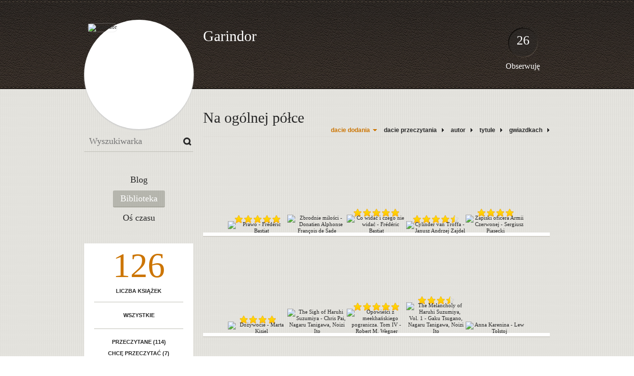

--- FILE ---
content_type: text/html; charset=UTF-8
request_url: http://garindor.booklikes.com/shelf/unshelved
body_size: 6828
content:
<!doctype html>
<html>
<head>
	  
   <meta http-equiv="Content-Type" content="text/html; charset=utf-8" />
   <meta name="robots" content="index, follow" />
   <meta name="revisit-after" content="1 days" />
   
   <title>Na ogólnej półce - Biblioteka - Garindor</title>      
   <meta property="og:title" content="Na ogólnej półce - Biblioteka - Garindor" />
   <meta itemprop="name" content="Na ogólnej półce - Biblioteka - Garindor" />     
   <meta property="og:site_name" content="Na ogólnej półce - Biblioteka - Garindor" />
   
   <meta name="Description" content="Garindor - book blog on BookLikes" />
   <meta property="og:description" content="Garindor - book blog on BookLikes" />
   <meta itemprop="description" content="Garindor - book blog on BookLikes" /> 
   
   <meta property="og:image" content="http://booklikes.com/photo/crop/250/0/upload/avatar/user.jpg" />   
   <meta itemprop="image" content="http://booklikes.com/photo/crop/250/0/upload/avatar/user.jpg" />
   
   <meta name="Keywords" content="Booklikes, Garindor, Garindor" />
   
   <meta property="og:type" content="blog" />
   
   <meta name="twitter:card" content="summary" />
   <meta name="twitter:site" content="@BookLikes" />      
   <meta name="twitter:url" content="http://Garindor.booklikes.com/shelf/unshelved" />
   <meta name="twitter:title" content="Na ogólnej półce - Biblioteka - Garindor" />
   <meta name="twitter:description" content="Garindor - book blog on BookLikes" />     
   
   <link href="http://garindor.booklikes.com/theme/default/style.css" rel="stylesheet" type="text/css" />
   
   <link rel="icon" type="image" href="http://booklikes.com/photo/crop/25/25/upload/avatar/user.jpg"/>
      
   <link rel="alternate" type="application/atom+xml" href="http://Garindor.booklikes.com/rss" title="Garindor RSS"/>
   
   <script type="text/javascript"> 
                                 (function(i,s,o,g,r,a,m){i['GoogleAnalyticsObject']=r;i[r]=i[r]||function(){
                                 (i[r].q=i[r].q||[]).push(arguments)},i[r].l=1*new Date();a=s.createElement(o),
                                 m=s.getElementsByTagName(o)[0];a.async=1;a.src=g;m.parentNode.insertBefore(a,m)
                                 })(window,document,'script','//www.google-analytics.com/analytics.js','ga');
                                 ga('create', 'UA-32199978-1', 'booklikes.com');                                 
                                 ga('send', 'pageview');
                                 </script>
   
   <style type="text/css">   
               
            
            
      
            
      
   </style>       
   
</head>
<body><style type="text/css">
div#book-popup{top:10%;left:50%;padding:20px;z-index:20;width:750px;margin-left:-375px;background:#fff;border:1px solid rgba(0,0,0,0.2);-moz-box-shadow:0 0 10px 5px rgba(0,0,0,0.2);-webkit-box-shadow:0 0 10px 5px rgba(0,0,0,0.2);-o-box-shadow:0 0 10px 5px rgba(0,0,0,0.2);box-shadow:0 0 10px 5px rgba(0,0,0,0.2)}.set-bradius3tl{-moz-border-radius-topleft:3px;-webkit-border-top-left-radius:3px;border-top-left-radius:3px}.set-bradius3tr{-moz-border-radius-topright:3px;-webkit-border-top-right-radius:3px;border-top-right-radius:3px}.set-bradius3bl{-moz-border-radius-bottomleft:3px;-webkit-border-bottom-left-radius:3px;border-bottom-left-radius:3px}.set-bradius3br{-moz-border-radius-bottomright:3px;-webkit-border-bottom-right-radius:3px;border-bottom-right-radius:3px}div.book-popup-content,div.book-popup-content a{color:#333}div.book-popup-content,div.book-popup-options{font-family:"Helvetica Neue",Arial,Tahoma,Verdana,sans-serif!important}a.book-popup-close{top:-10px;right:-5px;font-size:20px;color:#333;font-weight:bold}a.book-popup-close:hover{color:#03794c}div.book-popup-cover{width:225px}div.book-popup-info{width:505px}div.book-popup-title{padding-top:10px;padding-right:30px;font-size:22px;font-weight:bold}div.book-popup-title a:hover{text-decoration:underline}div.book-popup-author{padding-top:13px;font-size:14px}div.book-popup-kind{padding-top:13px;font-size:14px;font-weight:bold}div.book-popup-rating{padding-top:13px;font-size:12px;color:#036d44;font-weight:bold}div.book-popup-rating img{margin-right:3px}div.book-popup-desc{padding-top:15px;font-size:14px;line-height:140%}div.book-popup-share{padding-top:15px}div.book-popup-share-link{font-size:11px;color:#ccc}div.book-popup-page{padding-top:15px}div.book-popup-page a{font-size:14px;color:#03794c;font-weight:bold}div.book-popup-page a:hover{text-decoration:underline}div.book-popup-review{line-height:19px}div.book-popup-review a{disply:inline-block;font-size:14px;color:#03794c;font-weight:bold;line-height:19px}div.book-popup-review a:hover{text-decoration:underline}div.book-popup-review img{margin:-5px 0 0 2px}div.book-popup-more{padding-top:30px}div.book-popup-options{padding-top:20px}div.book-popup-options a{padding:7px 15px;margin-right:5px;display:inline-block;background:#038050;border:1px solid #04623e;font-size:14px;font-weight:bold;color:#fff}div.book-affiliate{display:none;margin-top:25px}div.book-affiliate h6{margin-bottom:10px;font-size:14px;font-weight:bold}div.book-affiliate-entry:nth-child(even){background:#eee}div.book-affiliate-entry{padding:5px;font-size:12px}div.book-affiliate-entry-user{background:#ccc}div.book-affiliate-entry img{width:15px;height:15px;display:inline-block;margin-right:5px;vertical-align:middle}div.book-affiliate-entry strong{display:inline-block;width:45%}div.book-affiliate-entry span{display:inline-block;width:20%}div.book-affiliate-entry a{width:25%;display:inline-block;font-weight:bold;color:#038050;text-align:right;text-decoration:none}div.book-affiliate-entry a:hover{text-decoration:underline}.loader{position:absolute;z-index:999;width:50px;height:50px;-moz-transform:scale(0.6);-webkit-transform:scale(0.6);-ms-transform:scale(0.6);-o-transform:scale(0.6);transform:scale(0.6)}.loader div{position:absolute;background-color:#eee;height:9px;width:9px;-moz-border-radius:5px;-moz-animation-name:f_fadeG;-moz-animation-duration:1.04s;-moz-animation-iteration-count:infinite;-moz-animation-direction:linear;-webkit-border-radius:5px;-webkit-animation-name:f_fadeG;-webkit-animation-duration:1.04s;-webkit-animation-iteration-count:infinite;-webkit-animation-direction:linear;-ms-border-radius:5px;-ms-animation-name:f_fadeG;-ms-animation-duration:1.04s;-ms-animation-iteration-count:infinite;-ms-animation-direction:linear;-o-border-radius:5px;-o-animation-name:f_fadeG;-o-animation-duration:1.04s;-o-animation-iteration-count:infinite;-o-animation-direction:linear;border-radius:5px;animation-name:f_fadeG;animation-duration:1.04s;animation-iteration-count:infinite;animation-direction:linear}.loader-1{left:0;top:20px;-moz-animation-delay:.39s;-webkit-animation-delay:.39s;-ms-animation-delay:.39s;-o-animation-delay:.39s;animation-delay:.39s}.loader-2{left:6px;top:6px;-moz-animation-delay:.52s;-webkit-animation-delay:.52s;-ms-animation-delay:.52s;-o-animation-delay:.52s;animation-delay:.52s}.loader-3{left:20px;top:0;-moz-animation-delay:.65s;-webkit-animation-delay:.65s;-ms-animation-delay:.65s;-o-animation-delay:.65s;animation-delay:.65s}.loader-4{right:6px;top:6px;-moz-animation-delay:.78s;-webkit-animation-delay:.78s;-ms-animation-delay:.78s;-o-animation-delay:.78s;animation-delay:.78s}.loader-5{right:0;top:20px;-moz-animation-delay:.91s;-webkit-animation-delay:.91s;-ms-animation-delay:.91s;-o-animation-delay:.91s;animation-delay:.91s}.loader-6{right:6px;bottom:6px;-moz-animation-delay:1.04s;-webkit-animation-delay:1.04s;-ms-animation-delay:1.04s;-o-animation-delay:1.04s;animation-delay:1.04s}.loader-7{left:20px;bottom:0;-moz-animation-delay:1.17s;-webkit-animation-delay:1.17s;-ms-animation-delay:1.17s;-o-animation-delay:1.17s;animation-delay:1.17s}.loader-8{left:6px;bottom:6px;-moz-animation-delay:1.3s;-webkit-animation-delay:1.3s;-ms-animation-delay:1.3s;-o-animation-delay:1.3s;animation-delay:1.3s}@-moz-keyframes f_fadeG{0%{background-color:#000}100%{background-color:#eee}}@-webkit-keyframes f_fadeG{0%{background-color:#000}100%{background-color:#eee}}@-ms-keyframes f_fadeG{0%{background-color:#000}100%{background-color:#eee}}@-o-keyframes f_fadeG{0%{background-color:#000}100%{background-color:#eee}}@keyframes f_fadeG{0%{background-color:#000}100%{background-color:#eee}}
</style>
<div id="book-popup" class="set-abs" style="display: none;"></div><div id="book-loader" class="loader" style="display: none;"><div class="loader-1"></div><div class="loader-2"></div><div class="loader-3"></div><div class="loader-4"></div><div class="loader-4"></div><div class="loader-6"></div><div class="loader-7"></div><div class="loader-8"></div></div>
<script type="text/javascript">
window.addEventListener("click",function(a){bookPopupClose()},false);document.getElementById("book-popup").addEventListener("click",function(a){a.stopPropagation();return false},false);function bookPopupClose(){document.getElementById("book-popup").style.display="none"}function affiliateLoad(a,c,e){var b=1;var f=e.length;var g=document.getElementById("book-affiliate-list-"+a);g.innerHTML="";var d=setInterval(function(){var h=e[b];var i=new XMLHttpRequest();i.open("POST","/www/ajax.php",true);i.setRequestHeader("Content-type","application/x-www-form-urlencoded");i.setRequestHeader("X-Requested-With","XMLHttpRequest");var j="action=affiliate&idb="+a+"&idu="+c+"&ids="+h;i.onreadystatechange=function(){if(i.readyState==4&&i.status==200){var k=JSON.parse(i.responseText);if(!k[0]){return}k=k[0];g.innerHTML=g.innerHTML+k.html;document.getElementById("book-affiliate-"+a).style.display="block"}};i.send(j);b++;if(b==f){clearInterval(d)}},1000)}var bookId,bookNode,bookTimer,bookClick=0;function bookPopupClick(b,a){if(b.parentNode.tagName=="A"&&b.parentNode.href){return}bookClick=b.getAttribute("data-book");setTimeout(function(){bookClick=0},3000);clearTimeout(bookTimer);window.open(a)}function bookPopupMoveOut(){clearTimeout(bookTimer)}function bookPopupMove(a){var c=a.getAttribute("data-book");var b=a.getAttribute("data-aff");if(bookClick==c){return}bookId=c;bookNode=a.tagName;bookTimer=setTimeout(function(){if(!a.clientHeight&&!a.clientWidth){var f={x:a.children[0].offsetWidth,y:a.children[0].offsetHeight};var g=a.children[0].getBoundingClientRect()}else{var f={x:a.offsetWidth,y:a.offsetHeight};var g=a.getBoundingClientRect()}var e={x:window.pageXOffset||document.scrollLeft,y:window.pageYOffset||document.scrollTop};var d=document.getElementById("book-loader");d.style.display="block";d.style.top=(((f.y<50)?0:(Math.round(f.y/2)-25))+(isNaN(e.y)?0:parseInt(e.y))+(isNaN(g.top)?0:parseInt(g.top)))+"px";d.style.left=(((f.x<50)?0:(Math.round(f.x/2)-25))+(isNaN(e.x)?0:parseInt(e.x))+(isNaN(g.left)?0:parseInt(g.left)))+"px";bookPopup(c,"",b)},2000)}function bookPopupOld(c,a,b){bookPopup(c,"old",b)}function bookPopup(id,none,idaff){var ajax=new XMLHttpRequest();ajax.open("POST","/www/ajax.php",true);ajax.setRequestHeader("Content-type","application/x-www-form-urlencoded");ajax.setRequestHeader("X-Requested-With","XMLHttpRequest");var params="action=bookpopupb&id="+id;if(idaff){params+="&idaff="+idaff}if(none=="old"){params+="&old=1"}ajax.onreadystatechange=function(){if(ajax.readyState==4&&ajax.status==200){document.getElementById("book-loader").style.display="none";document.getElementById("book-popup").innerHTML=ajax.responseText;document.getElementById("book-popup").style.top=window.pageYOffset+25+"px";document.getElementById("book-popup").style.display="block";var scripts="";ajax.responseText.replace(/<script[^>]*>([\s\S]*?)<\/script>/gi,function(all,code){scripts+=code+"\n"});if(scripts){if(window.execScript){window.execScript(scripts)}else{eval(scripts)}}}};ajax.send(params)};
</script><div class="booklikes-iframe" style="position: fixed; top: 20px; right: 20px; background: none; z-index: 100;">
    <iframe src="http://booklikes.com/iframe?user=Garindor" frameborder="0" scrolling="no" width="375" height="25" style="background: none;"></iframe>    
</div>
   
   
   
   <div class="bg">
   
      <div class="container">
         
         <div class="header set-rel">
         
                        
                        <div class="header-followings set-abs">
               <a href="/followings">26</a>
               Obserwuję
            </div>            
                    
            
            <div class="header-avatar set-abs">
                 
               <a href="http://Garindor.booklikes.com"><img src="http://booklikes.com/photo/crop/250/250/upload/avatar/user.jpg" alt="Garindor" /></a>
            </div>
            
            <h1 class="header-title">
               <a href="http://Garindor.booklikes.com">Garindor</a>
            </h1>
            
            <div class="header-desc"></div>            
            
         </div>
         
         <div class="side-left set-left">
         
            <div class="search">
               
               <form method="post" action="">
                  <input type="text" value="" name="search" placeholder="Wyszukiwarka" />
                  <input type="submit" value="" />
               </form>
               
            </div>
            
            <div class="menu">
                              <h3 class="menu-entry">
                  <a class="set-bradius3" href="http://Garindor.booklikes.com/blog">Blog</a>
               </h3>
                                             <h3 class="menu-entry">
                  <a class="set-bradius3 menu-active" href="http://Garindor.booklikes.com/shelf">Biblioteka</a>
               </h3>
                                             <h3 class="menu-entry">
                  <a class="set-bradius3" href="http://Garindor.booklikes.com/timeline">Oś czasu</a>
               </h3>         
                                                    
            </div>            

            <div class="shelf-menu">
            
               <a class="shelf-menu-counter" href="http://Garindor.booklikes.com/shelf">126</a>
               
               <a class="shelf-menu-counter-title" href="http://Garindor.booklikes.com/shelf">LICZBA KSIĄŻEK</a>
               
               <div class="shelf-menu-line"></div>
               
               <a class="shelf-menu-link " href="http://Garindor.booklikes.com/shelf">Wszystkie</a>
               
               <div class="shelf-menu-line"></div>
               
               <a class="shelf-menu-link " href="http://Garindor.booklikes.com/shelf/read">Przeczytane (114)</a>
               <a class="shelf-menu-link " href="http://Garindor.booklikes.com/shelf/planningtoread">Chcę przeczytać (7)</a>
               <a class="shelf-menu-link " href="http://Garindor.booklikes.com/shelf/currentlyreading">Teraz czytam (5)</a>
               
                              
               
               <div class="shelf-menu-line"></div>

               <a class="shelf-menu-link " href="http://Garindor.booklikes.com/shelf/favorite-books">Ulubione (0)</a>
               <a class="shelf-menu-link " href="http://Garindor.booklikes.com/shelf/wishlist">Lista życzeń (0)</a>
               <a class="shelf-menu-link " href="http://Garindor.booklikes.com/shelf/reviewed">Z recenzjami (0)</a>
               
               <div class="shelf-menu-line"></div>
               
                              
                              <a class="shelf-menu-link " href="http://Garindor.booklikes.com/shelf/239592/fantasty">fantasty (0)</a>
                              
               <div class="shelf-menu-line set-hide"></div>
               
                              
               <a class="shelf-menu-link set-hide shelf-menu-active" href="http://Garindor.booklikes.com/shelf/unshelved">Na ogólnej półce (126)</a>
               
            </div>            
            
         </div>

         <div class="shelf set-right">         

            <div class="shelf-header">
               Na ogólnej półce               
            </div>
            
            <div class="shelf-order">
               <a class="shelf-order-desc" href="?by=date&order=asc">dacie dodania</a>
               <a class="shelf-order-normal" href="?by=dater&order=asc">dacie przeczytania</a>
               <a class="shelf-order-normal" href="?by=author&order=asc">autor</a>
               <a class="shelf-order-normal" href="?by=title&order=asc">tytule</a>
               <a class="shelf-order-normal" href="?by=rating&order=asc">gwiazdkach</a>               
            </div>
            
            <div class="shelf-books">
               
                              <div class="shelf-books-entry set-left set-rel">
                  <div class="shelf-books-entry-cover set-abs">
                     
                                                <div class="shelf-books-entry-rating">
                           <img src="http://garindor.booklikes.com/theme/default/img/star_small.png" /> <img src="http://garindor.booklikes.com/theme/default/img/star_small.png" /> <img src="http://garindor.booklikes.com/theme/default/img/star_small.png" /> <img src="http://garindor.booklikes.com/theme/default/img/star_small.png" /> <img src="http://garindor.booklikes.com/theme/default/img/star_small.png" />                                                    </div>
                                             
                     <a href="http://booklikes.com/prawo-frederic-bastiat/book,12194369" target="_blank">
                        <img  onclick="bookPopupClick(this, 'http://booklikes.com/prawo-frederic-bastiat/book,12194369');"  data-book="12194369" data-aff="0" onmouseover="bookPopupMove(this);" onmouseout="bookPopupMoveOut(this);"  src="http://booklikes.com/photo/max/100/155/upload/books/b/d/bdedf5ea6d3a495a706def250c0b1293.jpg" alt="Prawo - Frédéric Bastiat" />
                     </a>
                     
                  </div>
               </div>
                              <div class="shelf-books-entry set-left set-rel">
                  <div class="shelf-books-entry-cover set-abs">
                     
                                             
                     <a href="http://booklikes.com/zbrodnie-milosci-donatien-alphonse-francois-de-sade/book,12186592" target="_blank">
                        <img  onclick="bookPopupClick(this, 'http://booklikes.com/zbrodnie-milosci-donatien-alphonse-francois-de-sade/book,12186592');"  data-book="12186592" data-aff="0" onmouseover="bookPopupMove(this);" onmouseout="bookPopupMoveOut(this);"  src="http://booklikes.com/photo/max/100/155/upload/books/d/5/d5611a40025be5d5b71170c8d41846d3.jpg" alt="Zbrodnie miłości - Donatien Alphonse François de Sade" />
                     </a>
                     
                  </div>
               </div>
                              <div class="shelf-books-entry set-left set-rel">
                  <div class="shelf-books-entry-cover set-abs">
                     
                                                <div class="shelf-books-entry-rating">
                           <img src="http://garindor.booklikes.com/theme/default/img/star_small.png" /> <img src="http://garindor.booklikes.com/theme/default/img/star_small.png" /> <img src="http://garindor.booklikes.com/theme/default/img/star_small.png" /> <img src="http://garindor.booklikes.com/theme/default/img/star_small.png" /> <img src="http://garindor.booklikes.com/theme/default/img/star_small.png" />                                                    </div>
                                             
                     <a href="http://booklikes.com/co-widac-i-czego-nie-widac-frederic-bastiat/book,12134440" target="_blank">
                        <img  onclick="bookPopupClick(this, 'http://booklikes.com/co-widac-i-czego-nie-widac-frederic-bastiat/book,12134440');"  data-book="12134440" data-aff="0" onmouseover="bookPopupMove(this);" onmouseout="bookPopupMoveOut(this);"  src="http://booklikes.com/photo/max/100/155/upload/books/a/5/a51d2ac63bd476b0fe1badc9ca83c7c8.jpg" alt="Co widać i czego nie widać - Frédéric Bastiat" />
                     </a>
                     
                  </div>
               </div>
                              <div class="shelf-books-entry set-left set-rel">
                  <div class="shelf-books-entry-cover set-abs">
                     
                                                <div class="shelf-books-entry-rating">
                           <img src="http://garindor.booklikes.com/theme/default/img/star_small.png" /> <img src="http://garindor.booklikes.com/theme/default/img/star_small.png" /> <img src="http://garindor.booklikes.com/theme/default/img/star_small.png" /> <img src="http://garindor.booklikes.com/theme/default/img/star_small.png" />                            <img src="http://garindor.booklikes.com/theme/default/img/star_small_h.png" />                        </div>
                                             
                     <a href="http://booklikes.com/cylinder-van-troffa-janusz-andrzej-zajdel/book,12138286" target="_blank">
                        <img  onclick="bookPopupClick(this, 'http://booklikes.com/cylinder-van-troffa-janusz-andrzej-zajdel/book,12138286');"  data-book="12138286" data-aff="0" onmouseover="bookPopupMove(this);" onmouseout="bookPopupMoveOut(this);"  src="http://booklikes.com/photo/max/100/155/upload/books/3/2/azure_324162fdc806aedc470d91115013433e.jpg" alt="Cylinder van Troffa - Janusz Andrzej Zajdel" />
                     </a>
                     
                  </div>
               </div>
                              <div class="shelf-books-entry set-left set-rel">
                  <div class="shelf-books-entry-cover set-abs">
                     
                                                <div class="shelf-books-entry-rating">
                           <img src="http://garindor.booklikes.com/theme/default/img/star_small.png" /> <img src="http://garindor.booklikes.com/theme/default/img/star_small.png" /> <img src="http://garindor.booklikes.com/theme/default/img/star_small.png" /> <img src="http://garindor.booklikes.com/theme/default/img/star_small.png" />                                                    </div>
                                             
                     <a href="http://booklikes.com/zapiski-oficera-armii-czerwonej-sergiusz-piasecki/book,4979163" target="_blank">
                        <img  onclick="bookPopupClick(this, 'http://booklikes.com/zapiski-oficera-armii-czerwonej-sergiusz-piasecki/book,4979163');"  data-book="4979163" data-aff="0" onmouseover="bookPopupMove(this);" onmouseout="bookPopupMoveOut(this);"  src="http://booklikes.com/photo/max/100/155/upload/books/b/1/azure_b1482df6dbeb3dba66db4c1515e87722.jpg" alt="Zapiski oficera Armii Czerwonej - Sergiusz Piasecki" />
                     </a>
                     
                  </div>
               </div>
                              <div class="shelf-books-entry set-left set-rel">
                  <div class="shelf-books-entry-cover set-abs">
                     
                                                <div class="shelf-books-entry-rating">
                           <img src="http://garindor.booklikes.com/theme/default/img/star_small.png" /> <img src="http://garindor.booklikes.com/theme/default/img/star_small.png" /> <img src="http://garindor.booklikes.com/theme/default/img/star_small.png" /> <img src="http://garindor.booklikes.com/theme/default/img/star_small.png" />                                                    </div>
                                             
                     <a href="http://booklikes.com/dozywocie-marta-kisiel/book,12208728" target="_blank">
                        <img  onclick="bookPopupClick(this, 'http://booklikes.com/dozywocie-marta-kisiel/book,12208728');"  data-book="12208728" data-aff="0" onmouseover="bookPopupMove(this);" onmouseout="bookPopupMoveOut(this);"  src="http://booklikes.com/photo/max/100/155/upload/books/c/1/azure_c114e4f00505b22f6e4985fef52d8102.jpg" alt="Dożywocie - Marta Kisiel" />
                     </a>
                     
                  </div>
               </div>
                              <div class="shelf-books-entry set-left set-rel">
                  <div class="shelf-books-entry-cover set-abs">
                     
                                             
                     <a href="http://booklikes.com/the-sigh-of-haruhi-suzumiya-chris-pai-nagaru-tanigawa-noizi-ito/book,5360695" target="_blank">
                        <img  onclick="bookPopupClick(this, 'http://booklikes.com/the-sigh-of-haruhi-suzumiya-chris-pai-nagaru-tanigawa-noizi-ito/book,5360695');"  data-book="5360695" data-aff="0" onmouseover="bookPopupMove(this);" onmouseout="bookPopupMoveOut(this);"  src="http://booklikes.com/photo/max/100/155/upload/books/8/4/azure_84bf061017fe5d2847f5a3017a007e6a.jpg" alt="The Sigh of Haruhi Suzumiya - Chris Pai, Nagaru Tanigawa, Noizi Ito" />
                     </a>
                     
                  </div>
               </div>
                              <div class="shelf-books-entry set-left set-rel">
                  <div class="shelf-books-entry-cover set-abs">
                     
                                                <div class="shelf-books-entry-rating">
                           <img src="http://garindor.booklikes.com/theme/default/img/star_small.png" /> <img src="http://garindor.booklikes.com/theme/default/img/star_small.png" /> <img src="http://garindor.booklikes.com/theme/default/img/star_small.png" /> <img src="http://garindor.booklikes.com/theme/default/img/star_small.png" /> <img src="http://garindor.booklikes.com/theme/default/img/star_small.png" />                                                    </div>
                                             
                     <a href="http://booklikes.com/opowiesci-z-meekhanskiego-pogranicza-tom-iv-robert-m-wegner/book,12330681" target="_blank">
                        <img  onclick="bookPopupClick(this, 'http://booklikes.com/opowiesci-z-meekhanskiego-pogranicza-tom-iv-robert-m-wegner/book,12330681');"  data-book="12330681" data-aff="0" onmouseover="bookPopupMove(this);" onmouseout="bookPopupMoveOut(this);"  src="http://booklikes.com/photo/max/100/155/upload/books/e/1/e19b185ee786855dd8e79ae90951bb9e.jpg" alt="Opowieści z meekhańskiego pogranicza. Tom IV - Robert M. Wegner" />
                     </a>
                     
                  </div>
               </div>
                              <div class="shelf-books-entry set-left set-rel">
                  <div class="shelf-books-entry-cover set-abs">
                     
                                                <div class="shelf-books-entry-rating">
                           <img src="http://garindor.booklikes.com/theme/default/img/star_small.png" /> <img src="http://garindor.booklikes.com/theme/default/img/star_small.png" /> <img src="http://garindor.booklikes.com/theme/default/img/star_small.png" />                            <img src="http://garindor.booklikes.com/theme/default/img/star_small_h.png" />                        </div>
                                             
                     <a href="http://booklikes.com/the-melancholy-of-haruhi-suzumiya-vol-1-gaku-tsugano-nagaru-tanigawa-noizi-/book,3302854" target="_blank">
                        <img  onclick="bookPopupClick(this, 'http://booklikes.com/the-melancholy-of-haruhi-suzumiya-vol-1-gaku-tsugano-nagaru-tanigawa-noizi-/book,3302854');"  data-book="3302854" data-aff="0" onmouseover="bookPopupMove(this);" onmouseout="bookPopupMoveOut(this);"  src="http://booklikes.com/photo/max/100/155/upload/books/73/55/5353bd772ac45515ecaf58dcd83985a7.jpg" alt="The Melancholy of Haruhi Suzumiya, Vol. 1 - Gaku Tsugano, Nagaru Tanigawa, Noizi Ito" />
                     </a>
                     
                  </div>
               </div>
                              <div class="shelf-books-entry set-left set-rel">
                  <div class="shelf-books-entry-cover set-abs">
                     
                                             
                     <a href="http://booklikes.com/anna-karenina-lew-tolstoj/book,12284385" target="_blank">
                        <img  onclick="bookPopupClick(this, 'http://booklikes.com/anna-karenina-lew-tolstoj/book,12284385');"  data-book="12284385" data-aff="0" onmouseover="bookPopupMove(this);" onmouseout="bookPopupMoveOut(this);"  src="http://booklikes.com/photo/max/100/155/upload/books/71/29/b0132faead68644b867a37553dfa4b93.jpg" alt="Anna Karenina - Lew Tołstoj" />
                     </a>
                     
                  </div>
               </div>
                              <div class="shelf-books-entry set-left set-rel">
                  <div class="shelf-books-entry-cover set-abs">
                     
                                                <div class="shelf-books-entry-rating">
                           <img src="http://garindor.booklikes.com/theme/default/img/star_small.png" />                                                    </div>
                                             
                     <a href="http://booklikes.com/pozegnanie-z-maria-tadeusz-borowski/book,12220661" target="_blank">
                        <img  onclick="bookPopupClick(this, 'http://booklikes.com/pozegnanie-z-maria-tadeusz-borowski/book,12220661');"  data-book="12220661" data-aff="0" onmouseover="bookPopupMove(this);" onmouseout="bookPopupMoveOut(this);"  src="http://booklikes.com/photo/max/100/155/upload/books/72/52/c8655731f4ae628f2bedb8a1bf5ff5f4.jpg" alt="Pożegnanie z Marią - Tadeusz Borowski" />
                     </a>
                     
                  </div>
               </div>
                              <div class="shelf-books-entry set-left set-rel">
                  <div class="shelf-books-entry-cover set-abs">
                     
                                             
                     <a href="http://booklikes.com/inne-piesni-jacek-dukaj/book,2335967" target="_blank">
                        <img  onclick="bookPopupClick(this, 'http://booklikes.com/inne-piesni-jacek-dukaj/book,2335967');"  data-book="2335967" data-aff="0" onmouseover="bookPopupMove(this);" onmouseout="bookPopupMoveOut(this);"  src="http://booklikes.com/photo/max/100/155/upload/books/76/21/4423ae24cb304d053f564bbd75396c71.jpg" alt="Inne Pieśni - Jacek Dukaj" />
                     </a>
                     
                  </div>
               </div>
                              <div class="shelf-books-entry set-left set-rel">
                  <div class="shelf-books-entry-cover set-abs">
                     
                                             
                     <a href="http://booklikes.com/morderstwo-w-mezopotamii-agatha-christie/book,12163113" target="_blank">
                        <img  onclick="bookPopupClick(this, 'http://booklikes.com/morderstwo-w-mezopotamii-agatha-christie/book,12163113');"  data-book="12163113" data-aff="0" onmouseover="bookPopupMove(this);" onmouseout="bookPopupMoveOut(this);"  src="http://booklikes.com/photo/max/100/155/upload/books/66/36/f4e5e08470f6615b2fd0cd24fe943934.jpg" alt="Morderstwo w Mezopotamii - Agatha Christie" />
                     </a>
                     
                  </div>
               </div>
                              <div class="shelf-books-entry set-left set-rel">
                  <div class="shelf-books-entry-cover set-abs">
                     
                                             
                     <a href="http://booklikes.com/iliada-homer/book,5699746" target="_blank">
                        <img  onclick="bookPopupClick(this, 'http://booklikes.com/iliada-homer/book,5699746');"  data-book="5699746" data-aff="0" onmouseover="bookPopupMove(this);" onmouseout="bookPopupMoveOut(this);"  src="http://booklikes.com/photo/max/100/155/upload/books/71/45/8382e337c736f9ec729565dfcdd8ca07.jpg" alt="Iliada - Homer" />
                     </a>
                     
                  </div>
               </div>
                              <div class="shelf-books-entry set-left set-rel">
                  <div class="shelf-books-entry-cover set-abs">
                     
                                                <div class="shelf-books-entry-rating">
                           <img src="http://garindor.booklikes.com/theme/default/img/star_small.png" /> <img src="http://garindor.booklikes.com/theme/default/img/star_small.png" /> <img src="http://garindor.booklikes.com/theme/default/img/star_small.png" /> <img src="http://garindor.booklikes.com/theme/default/img/star_small.png" /> <img src="http://garindor.booklikes.com/theme/default/img/star_small.png" />                                                    </div>
                                             
                     <a href="http://booklikes.com/cos-sie-konczy-cos-sie-zaczyna-andrzej-sapkowski/book,2650282" target="_blank">
                        <img  onclick="bookPopupClick(this, 'http://booklikes.com/cos-sie-konczy-cos-sie-zaczyna-andrzej-sapkowski/book,2650282');"  data-book="2650282" data-aff="0" onmouseover="bookPopupMove(this);" onmouseout="bookPopupMoveOut(this);"  src="http://booklikes.com/photo/max/100/155/upload/books/0/4/048c351cbb3ad171826f4e284611e03a.jpg" alt="Coś się kończy, coś się zaczyna - Andrzej Sapkowski" />
                     </a>
                     
                  </div>
               </div>
                              <div class="shelf-books-entry set-left set-rel">
                  <div class="shelf-books-entry-cover set-abs">
                     
                                             
                     <a href="http://booklikes.com/boska-komedia-dante-alighieri/book,103186" target="_blank">
                        <img  onclick="bookPopupClick(this, 'http://booklikes.com/boska-komedia-dante-alighieri/book,103186');"  data-book="103186" data-aff="0" onmouseover="bookPopupMove(this);" onmouseout="bookPopupMoveOut(this);"  src="http://booklikes.com/photo/max/100/155/upload/books/6/a/6ac19f10b46693c7f131d8e87825c7e0.jpg" alt="Boska komedia - Dante Alighieri" />
                     </a>
                     
                  </div>
               </div>
                              <div class="shelf-books-entry set-left set-rel">
                  <div class="shelf-books-entry-cover set-abs">
                     
                                                <div class="shelf-books-entry-rating">
                           <img src="http://garindor.booklikes.com/theme/default/img/star_small.png" /> <img src="http://garindor.booklikes.com/theme/default/img/star_small.png" /> <img src="http://garindor.booklikes.com/theme/default/img/star_small.png" /> <img src="http://garindor.booklikes.com/theme/default/img/star_small.png" />                            <img src="http://garindor.booklikes.com/theme/default/img/star_small_h.png" />                        </div>
                                             
                     <a href="http://booklikes.com/nie-boska-komedia-zygmunt-krasinski/book,12847166" target="_blank">
                        <img  onclick="bookPopupClick(this, 'http://booklikes.com/nie-boska-komedia-zygmunt-krasinski/book,12847166');"  data-book="12847166" data-aff="0" onmouseover="bookPopupMove(this);" onmouseout="bookPopupMoveOut(this);"  src="http://booklikes.com/photo/max/100/155/upload/books/5/5/55645c2ee6d04ce829096adafd5eefd5.jpg" alt="Nie-Boska komedia - Zygmunt Krasiński" />
                     </a>
                     
                  </div>
               </div>
                              <div class="shelf-books-entry set-left set-rel">
                  <div class="shelf-books-entry-cover set-abs">
                     
                                                <div class="shelf-books-entry-rating">
                           <img src="http://garindor.booklikes.com/theme/default/img/star_small.png" /> <img src="http://garindor.booklikes.com/theme/default/img/star_small.png" /> <img src="http://garindor.booklikes.com/theme/default/img/star_small.png" /> <img src="http://garindor.booklikes.com/theme/default/img/star_small.png" />                                                    </div>
                                             
                     <a href="http://booklikes.com/szewcy-stanislaw-ignacy-witkiewicz/book,12212407" target="_blank">
                        <img  onclick="bookPopupClick(this, 'http://booklikes.com/szewcy-stanislaw-ignacy-witkiewicz/book,12212407');"  data-book="12212407" data-aff="0" onmouseover="bookPopupMove(this);" onmouseout="bookPopupMoveOut(this);"  src="http://booklikes.com/photo/max/100/155/upload/books/2/0/20f89251a12ca6f3caac2531d8c5c51b.jpg" alt="Szewcy - Stanisław Ignacy Witkiewicz" />
                     </a>
                     
                  </div>
               </div>
                              <div class="shelf-books-entry set-left set-rel">
                  <div class="shelf-books-entry-cover set-abs">
                     
                                                <div class="shelf-books-entry-rating">
                           <img src="http://garindor.booklikes.com/theme/default/img/star_small.png" /> <img src="http://garindor.booklikes.com/theme/default/img/star_small.png" /> <img src="http://garindor.booklikes.com/theme/default/img/star_small.png" /> <img src="http://garindor.booklikes.com/theme/default/img/star_small.png" /> <img src="http://garindor.booklikes.com/theme/default/img/star_small.png" />                                                    </div>
                                             
                     <a href="http://booklikes.com/opowiesc-wigilijna-charles-dickens/book,12169288" target="_blank">
                        <img  onclick="bookPopupClick(this, 'http://booklikes.com/opowiesc-wigilijna-charles-dickens/book,12169288');"  data-book="12169288" data-aff="0" onmouseover="bookPopupMove(this);" onmouseout="bookPopupMoveOut(this);"  src="http://booklikes.com/photo/max/100/155/upload/books/51/85/690730fc20e483ff315df4258902065b.jpg" alt="Opowieść wigilijna - Charles Dickens" />
                     </a>
                     
                  </div>
               </div>
                              <div class="shelf-books-entry set-left set-rel">
                  <div class="shelf-books-entry-cover set-abs">
                     
                                                <div class="shelf-books-entry-rating">
                           <img src="http://garindor.booklikes.com/theme/default/img/star_small.png" /> <img src="http://garindor.booklikes.com/theme/default/img/star_small.png" /> <img src="http://garindor.booklikes.com/theme/default/img/star_small.png" /> <img src="http://garindor.booklikes.com/theme/default/img/star_small.png" />                                                    </div>
                                             
                     <a href="http://booklikes.com/kamienie-na-szaniec-aleksander-kaminski/book,12143805" target="_blank">
                        <img  onclick="bookPopupClick(this, 'http://booklikes.com/kamienie-na-szaniec-aleksander-kaminski/book,12143805');"  data-book="12143805" data-aff="0" onmouseover="bookPopupMove(this);" onmouseout="bookPopupMoveOut(this);"  src="http://booklikes.com/photo/max/100/155/upload/books/57/45/7b8735a6b603e9cea2169a5e91a05018.jpg" alt="Kamienie na szaniec - Aleksander Kamiński" />
                     </a>
                     
                  </div>
               </div>
                              
               <div class="set-clear"></div>
                  
            </div>
            
                        <div class="shelf-navigation">
                              
                              
                              
                              <a class="shelf-navigation-active" href="?page=1">1</a>               
                              
                              
                              
                              
                              <a  href="?page=2">2</a>               
                              
                              
                              
                              
                              <a  href="?page=3">3</a>               
                              
                              
                              
                              
                              
                ...                
                              
                              
                              <a  href="?page=5">5</a>               
                              
                              
                              
                              
                              <a  href="?page=6">6</a>               
                              
                              
                              
                              
                              <a  href="?page=7">7</a>               
                              
                              
                              
            </div>
                        
         </div>

         <div class="set-clear"></div>
         
         <div class="footer">
            <a href="http://booklikes.com" title="BookLikes">Powered by BookLikes &copy; 2015</a>
            | <a href="http://Garindor.booklikes.com/rss" title="BookLikes">RSS</a>
         </div>
         
      </div>
      
   </div>     
      
</body>
</html>